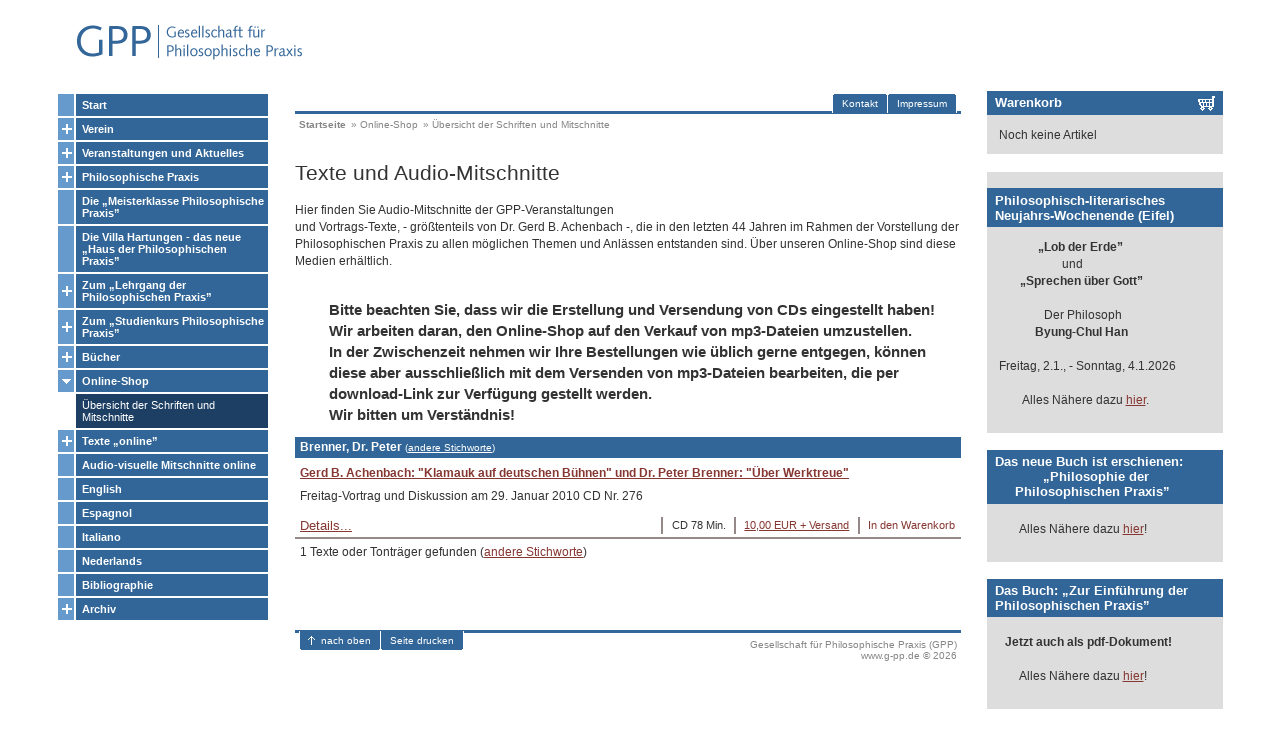

--- FILE ---
content_type: text/html
request_url: https://www.g-pp.de/de/texte_und_tontraeger.asp?list=14,535,0&d=Brenner_Dr._Peter
body_size: 22443
content:
<!DOCTYPE HTML PUBLIC "-//W3C//DTD HTML 4.01//EN"
  "http://www.w3.org/TR/html4/strict.dtd">

<HTML><HEAD>

<meta http-equiv="Content-Type" content="text/html;charset=iso-8859-1">
<meta http-equiv="Content-Script-Type" content="text/javascript">
<meta http-equiv="pragma" content="no-cache">

<meta name="revisit-after" content="30 days">
<meta name="author" content="www.IT-Atelier.de">
<meta name="copyright" content="www.achenbach-pp.de">
<meta name="publisher" content="www.achenbach-pp.de">
<meta name="description" content="Gesellschaft fuer Philosophische Praxis in Bergisch Gladbach">
<meta name="keywords" content="">

<title>Übersicht der Schriften und Mitschnitte [GPP - Gesellschaft für Philosophische Praxis]</title>


<base href="https://www.g-pp.de/">


<link rel=stylesheet type="text/css" href="css/styleAll.css">
<!--[if lte IE 6]><link rel=stylesheet type="text/css" href="css/styleIE.css"><![endif]-->
<!--[if lte IE 5.5999]><link rel=stylesheet type="text/css" href="css/styleIE_5er.css"><![endif]-->

<script type="text/javascript">
   var dUrl = document.URL;
   if(dUrl.search(/#p\d+$/)!=-1){
      document.write("<style type=\"text/css\">#h" + dUrl.substring(dUrl.search(/#p\d+$/)+1,dUrl.length) + "{background-color:#ffffef; border-top:2px solid #863732; border-bottom:2px solid #863732; margin-top:-1px;} #h" + dUrl.substring(dUrl.search(/#p\d+$/)+1,dUrl.length) + " input{background-color:#ffffef;}</" + "style>");}
   window.scrollBy(100, -100);
</script>
<link rel=stylesheet type="text/css" href="css/style_skinG.css?v=23k00">


<script src="audiojs/audio.min.js" type="text/javascript"></script>
<script src="js/functions.js" type="text/javascript"></script>
<script src="http://maps.google.com/maps?file=api&amp;v=2.84&amp;key=ABQIAAAADCjMoXE1mJ-7rn8inwjZ-BSV8WitRMKJGAWagWXdfQxxwHQNzRReCNytp3RrHLC0zV8M-LcfRHtuMQ" type="text/javascript"></script>
<script src="js/gmaps.js" type="text/javascript"></script>
<script src="js/dragzoom.js" type="text/javascript"></script>
</head>
<BODY onLoad="javascript:initAll();" onUnload="javascript:exitAll();">



<div id="specWrapper">

<div id="checkCSS" class="noCSS"><a name="top"></a><h1>Gesellschaft für Philosophische Praxis (GPP) [www.g-pp.de]<br>Philosophische Seminare und Informationen zur Philosophischen Praxis</h1><br><a href="de/texte_und_tontraeger.asp?list=14,535,0&amp;d=Brenner_Dr._Peter#fCont" title="Navigation &uuml;berspringen">Navigation &uuml;berspringen</a> || <a href="de/index.asp" title="Gesellschaft für Philosophische Praxis (GPP) - Startseite">Startseite der GPP</a><hr><br></div>

<div id="mainWrapper">
<div id="IEa"><div id="IEb"><div id="IEc"><div id="IEd">
   <div id="topImg"></div>

   <div id="naviContainer">
      <div id="mainLogo">
         <a href="https://www.g-pp.de/index.asp" title="Gesellschaft für Philosophische Praxis (GPP) - Startseite"><img alt="Gesellschaft für Philosophische Praxis (GPP)" src="pix/logo_gpp_228x37.gif"></a>
      </div><!-- id="mainLogo" -->

      <div class="noCSS"><br>Thematische Navigation:</div>
      <div id="mainNavi">
         <ul class="mnUlA"><li class="ptA"><span class=""><a class="naviA" href="https://www.g-pp.de/de/index.asp" title="Start">Start</a></span></li>
<li class="ptA"><span class="close"><a class="naviA" href="https://www.g-pp.de/de/gpp_mitgliedschaft.asp" title="Verein">Verein</a></span></li>
<li class="ptA"><span class="close"><a class="naviA" href="https://www.g-pp.de/de/termine.asp" title="Veranstaltungen und Aktuelles">Veranstaltungen und Aktuelles</a></span></li>
<li class="ptA"><span class="close"><a class="naviA" href="https://www.g-pp.de/de/philosophischepraxis_text_was_ist.asp" title="Philosophische Praxis">Philosophische Praxis</a></span></li>
<li class="ptA"><span class=""><a class="naviA" href="https://www.g-pp.de/de/meisterklasse.asp" title="Die &#8222;Meisterklasse Philosophische Praxis&#8221;">Die &#8222;Meisterklasse Philosophische Praxis&#8221;</a></span></li>
<li class="ptA"><span class=""><a class="naviA" href="https://www.g-pp.de/de/hartungen.asp" title="Die Villa Hartungen - das neue &#8222;Haus der Philosophischen Praxis&#8221;">Die Villa Hartungen - das neue &#8222;Haus der Philosophischen Praxis&#8221;</a></span></li>
<li class="ptA"><span class="close"><a class="naviA" href="https://www.g-pp.de/de/studienkurspp.asp" title="Zum &#8222;Lehrgang der Philosophischen Praxis&#8221;">Zum &#8222;Lehrgang der Philosophischen Praxis&#8221;</a></span></li>
<li class="ptA"><span class="close"><a class="naviA" href="https://www.g-pp.de/de/kurs_pp.asp" title="Zum &#8222;Studienkurs Philosophische Praxis&#8221;">Zum &#8222;Studienkurs Philosophische Praxis&#8221;</a></span></li>
<li class="ptA"><span class="close"><a class="naviA" href="https://www.g-pp.de/de/philosophie-pp.asp" title="B&#252;cher">B&#252;cher</a></span></li>
<li class="ptA"><span class="open"><a class="naviAon" href="https://www.g-pp.de/de/texte_und_tontraeger.asp" title="Online-Shop">Online-Shop</a></span></li>
<li class="subListLi"><ul class="mnUlB">
<li class="ptB"><a class="naviBon" href="https://www.g-pp.de/de/texte_und_tontraeger.asp" title="&#220;bersicht der Schriften und Mitschnitte">&#220;bersicht der Schriften und Mitschnitte</a></li>
</ul></li><!-- * -->
<li class="ptA"><span class="close"><a class="naviA" href="https://www.g-pp.de/de/philosophischepraxis_text_online.asp" title="Texte &#8222;online&#8221;">Texte &#8222;online&#8221;</a></span></li>
<li class="ptA"><span class=""><a class="naviA" href="https://www.g-pp.de/de/audio-visuelle_Mitschnitte_Gerd_Achenbach.asp" title="Audio-visuelle Mitschnitte online">Audio-visuelle Mitschnitte online</a></span></li>
<li class="ptA"><span class=""><a class="naviA" href="https://www.g-pp.de/de/Achenbach_Dr_Gerd_philosophical_practice_english.asp" title="English">English</a></span></li>
<li class="ptA"><span class=""><a class="naviA" href="https://www.g-pp.de/de/Gerd_Achenbach_Practica_Filosofica_espagnol.asp" title="Espagnol">Espagnol</a></span></li>
<li class="ptA"><span class=""><a class="naviA" href="https://www.g-pp.de/de/achenbach_consulenza_filosofica_italiano.asp" title="Italiano">Italiano</a></span></li>
<li class="ptA"><span class=""><a class="naviA" href="https://www.g-pp.de/de/Achenbach_filosofische_praktijk_nederlands.asp" title="Nederlands">Nederlands</a></span></li>
<li class="ptA"><span class=""><a class="naviA" href="https://www.g-pp.de/de/bibliographie_gerd_achenbach.asp" title="Bibliographie">Bibliographie</a></span></li>
<li class="ptA"><span class="close"><a class="naviA" href="https://www.g-pp.de/de/archiv_ab2005.asp" title="Archiv">Archiv</a></span></li>
</ul>
      </div><!-- id="mainNavi" -->
   </div><!-- id="naviContainer" -->

   <div id="containerWrapper"><div id="container">

      <div class="noCSS">Standard-Navigation:</div>
      <div id="stdNavi">
         <ul>
            
            <li class="r"><a href="de/impressum.asp">Impressum</a></li>
            <li><a href="de/kontakt.asp">Kontakt</a></li>
            
         </ul>
         <div class="botClr">&nbsp;</div>
      </div><!-- id="stdNavi" -->

      <div class="noCSS"><br><hr>Aktuelle Seiten-Auswahl:</div>
      <div id="usePath">
         <ul>
            <li class="first"><a href="https://www.g-pp.de/index.asp">Startseite</a></li>
            <li>&raquo; <a href="https://www.g-pp.de/de/texte_und_tontraeger.asp" title="Online-Shop">Online-Shop</a></li>
<li>&raquo; <a href="https://www.g-pp.de/de/texte_und_tontraeger.asp" title="&#220;bersicht der Schriften und Mitschnitte">&#220;bersicht der Schriften und Mitschnitte</a></li>

         </ul>
      </div><!-- id="usePath" -->

      <div class="noCSS"><a name="fCont"></a><br><hr><strong>Übersicht der Schriften und Mitschnitte [GPP - Gesellschaft für Philosophische Praxis]</strong> || <a href="de/texte_und_tontraeger.asp?list=14,535,0&amp;d=Brenner_Dr._Peter#top" title="Seite nach oben rollen">nach oben springen</a> || <a href="de/index.asp" title="Gesellschaft für Philosophische Praxis (GPP) - Startseite">Startseite der GPP</a><hr><br></div>

      <div id="mainCont"><div class="stdTxt">
         <!-- main -->
<!--Absatz ff-->
<p class="none"><h1>Texte und Audio-Mitschnitte 
</h1><br>
<p class="halb">Hier finden Sie Audio-Mitschnitte der GPP-Veranstaltungen<br>
und Vortrags-Texte&#044; - gr&#246;&#223;tenteils von Dr. Gerd B. Achenbach -&#044; die in den letzten 44 Jahren im Rahmen der Vorstellung der Philosophischen Praxis zu allen m&#246;glichen Themen und Anl&#228;ssen entstanden sind. &#220;ber unseren Online-Shop sind diese Medien erh&#228;ltlich.<br>
&nbsp;&nbsp;<br>

<p class="halb"></div><div class="txtIndent"><div><strong><big>Bitte beachten Sie&#044; dass wir die Erstellung und Versendung von CDs eingestellt haben! Wir arbeiten daran&#044; den Online-Shop auf den Verkauf von mp3-Dateien umzustellen. <br>
In der Zwischenzeit nehmen wir Ihre Bestellungen wie &#252;blich gerne entgegen&#044; k&#246;nnen diese aber ausschlie&#223;lich mit dem Versenden von mp3-Dateien bearbeiten&#044; die per download-Link zur Verf&#252;gung gestellt werden. <br>
Wir bitten um Verst&#228;ndnis!</strong></big></div></div><div class="stdTxt">
<div class="dbOutWrapper">



<form name="dbItemsForm" action="de/texte_und_tontraeger.asp?list=14,535,0&amp;d=Brenner_Dr._Peter" method="post">
<div class="dbOutList"><input type="hidden" name="chgOrderColl" value="1">

<div class="dbListHeader">Brenner, Dr. Peter <span>(<a href="de/texte_und_tontraeger.asp" title="&Uuml;bersicht der Stichworte">andere Stichworte</a>)</span></div>






<div class="noCSS"><hr></div>

<div class="dbListEntryWrapper" id="hp540">
   <div class="dbListEntry">
      <span><a class="title" href="_script/dbDetail.asp?list=14,535,540&amp;bUrl=de/texte_und_tontraeger.asp&amp;d=Gerd%5FB%2E%5FAchenbach%3A%5F%22Klamauk%5Fauf%5Fdeutschen%5FB%FChnen%22%5F%2E%2E%2E" name="p540" title="Details anzeigen: Gerd B. Achenbach: &quot;Klamauk auf deutschen B&#252;hnen&quot; und Dr. Peter Brenner: &quot;&#220;ber Werktreue&quot;">Gerd B. Achenbach: &quot;Klamauk auf deutschen B&#252;hnen&quot; und Dr. Peter Brenner: &quot;&#220;ber Werktreue&quot;</a></span>
      <p>Freitag-Vortrag und Diskussion am 29. Januar 2010
CD Nr. 276</p>
      <ul>
         
            <li><input class="sAdd" name="sAdd_540" onClick="javascript:clPos();" title="In den Warenkorb legen" type="submit" value="In den Warenkorb"></li>
            <li><a href="de/lieferbedingungen_und_datenschutzhinweise.asp" onClick="getInfoOverlayByID('overlayData_hinweise'); return false;">10,00 EUR + Versand</a></li>
         
         <li>CD 78 Min.</li>
         
         <li class="l"><a class="title" href="_script/dbDetail.asp?list=14,535,540&amp;bUrl=de/texte_und_tontraeger.asp&amp;d=Gerd%5FB%2E%5FAchenbach%3A%5F%22Klamauk%5Fauf%5Fdeutschen%5FB%FChnen%22%5F%2E%2E%2E" name="p540" title="Details anzeigen: Gerd B. Achenbach: &quot;Klamauk auf deutschen B&#252;hnen&quot; und Dr. Peter Brenner: &quot;&#220;ber Werktreue&quot;">Details...</a></li>
      </ul>
      <div class="botClr">&nbsp;</div>
   </div>
</div>



<div class="dbListFooter">1 Texte oder Tontr&auml;ger gefunden (<a href="de/texte_und_tontraeger.asp" title="&Uuml;bersicht der Stichworte">andere Stichworte</a>)</div>

</div><!-- class="dbOutList" -->
</form>

<div id="overlayData_hinweise" style="display:none;">
   <div class="stdTxt">
<!--Absatz ff-->
<p class="none"><h1><a name="vh"></a>Verkaufsbedingungen</h1><br>
<br>
</div><h2><span>Vertragsabschluss</span></h2><div class="stdTxt"><br>
<br>
Die Darstellung der Artikel ist unverbindlich und kann mit Irrtum behaftet sein. &#220;ber die Warenkorb-Funktion geben Sie eine verbindliche Bestellung ab. Der Kaufvertrag kommt jedoch erst durch eine schriftliche Annahme der Bestellung (Auftragsbest&#228;tigung) oder durch die Lieferung der Artikel zustande. Die bei der Bestellung automatisch per Email verschickte Eingangsbest&#228;tigung stellt in diesem Sinne noch keine Annahme der Bestellung dar.<br>
<br>
</div><h2><span>Preise&#044; Versand und Rechnungslegung</span></h2><div class="stdTxt"><br>
<br>
Der Verkauf der Audio-Mitschnitte erfolgt im Namen und auf Rechnung der Gesellschaft f&#252;r Philosophische Praxis e.V.&#044; Albert-Dimmers-Str. 49 in 51469 Bergisch Gladbach. Es wird dabei keine MwSt. ausgewiesen. <br>
<br>
Wenn nicht anders vermerkt erfolgt der Verkauf von Texten im Namen und auf Rechnung der Philosophischen Praxis Gerd B. Achenbach&#044; Albert-Dimmers-Str. 49 in 51469 Bergisch Gladbach. Die Preise sind dabei inkl. 7% MwSt angegebenen&#044; die Steuer wird auf der Rechnung separat ausgewiesen.<br>
<br>
Der Versand der Texte und Audio-Mitschnitte von Freitag-Vortr&#228;gen in der Philosophischen Praxis erfolgt jeweils per Post. Die anfallenden Versandkosten werden zus&#228;tzlich in Rechnung gestellt (ohne Aufschlag). Texte sowie bis zu 6 Audio-CDs werden per Warensendung f&#252;r 1&#044;50 Eur innerhalb Deutschlands verschickt. Bei der Lieferung von mehr als 6 Audio-CDs fallen 2&#044;20 Eur f&#252;r die Gro&#223;briefsendung der Deutschen Post an.<br>
<br>
Die Rechnung(en) werden der Bestellung beigelegt und sind innerhalb der angegebenen Fristen zu begleichen.<br>
<br>
</div><h2><span>Widerspruch / R&#252;cksendung</span></h2><div class="stdTxt"><br>
<br>
Die R&#252;ckgabe bestellter Medien ist jederzeit ohne Angabe von Gr&#252;nden m&#246;glich. Eventuell bereits bezahlte Rechnungen werden nach R&#252;cksprache mit den Mitarbeitern der GPP erstattet.<br>
<br>
<hr><br>
<br>
<h1><a name="dh"></a>Datenschutzhinweise</h1><br>
<br>
Die nachfolgenden Datenschutzhinweise gelten f&#252;r Ihre Kontaktaufnahme mit uns &#252;ber die angebotenen Kontaktformulare und Bestellungen &#252;ber die Warenkorb-Funktion.<br>
<br>
Die bei einer Kontaktaufnahme &#252;bermittelten Informationen verwenden wir ausschlie&#223;lich f&#252;r die Bearbeitung und Beantwortung Ihrer Anfragen.<br>
<br>
Die im Rahmen des Bestellvorganges gesammelten Informationen verwenden wir ausschlie&#223;lich zur Abwicklung der Bestellung sowie zur internen Abrechnung der Bezahlvorg&#228;nge.<br>
<br>
</div><h2><span>Welche Informationen sammeln wir und wie verwenden wir diese?</span></h2><div class="stdTxt"><br>
<br>
Bei einer Kontaktaufnahme ben&#246;tigen wir Ihren Vor- und Zunamen und Ihre Email-Adresse. <br>
<br>
Um Bestellungen bearbeiten zu k&#246;nnen&#044; ben&#246;tigen wir Ihre Anrede&#044; Ihren Vornamen&#044; Ihren Nachnamen&#044; ggf. Ihre Firma&#044; Ihre eMail-Adresse&#044; Ihre Rechnunganschrift sowie Ihre Telefon-Nummer. eMail-Adresse und Telefonnummer ben&#246;tigen wir zur Kontaktaufnahme mit Ihnen bei Nachfragen und Ausk&#252;nften im Zusammenhang mit Ihrer Bestellung.<br>
<br>
</div><h2><span>Werden diese Informationen in Zukunft anderweitig anwendet?</span></h2><div class="stdTxt"><br>
<br>
Wir stellen Ihre pers&#246;nlichen Daten Dritten nicht zur Verf&#252;gung. Zugriff auf die personenbezogenen Daten haben die Mitarbeiter der Philosophischen Praxis Gerd B. Achenbach&#044; sowie der Gesellschaft f&#252;r Philosophische Praxis e.V.&#044; Hermann-L&#246;ns-Stra&#223;e 56b in 51469 Bergisch Gladbach. Sie k&#246;nnen jederzeit Auskunft &#252;ber die durch uns gespeicherten Daten erhalten.<br>
</div>

   <p class="noPrint">[<a href="javascript:void(0);" onClick="javascript:closeOverlay();">Hinweis schlie&szlig;en</a>]&nbsp;&nbsp;[<a href="javascript:window.print();">Hinweis drucken</a>]</p>

   <p class="printOnly">Stand: 24.01.2026 14:17:50</p>
</div>


</div><!-- class="dbOutWrapper" -->


<!--Absatz ff-->


<!-- /main -->
         </div>
         <div class="botClr">&nbsp;</div>
      </div><!-- id="mainCont" -->

      <div class="noCSS"><br><hr></div>

      <div id="contFoot">
         <ul>
            <li class="r"><a href="http://www.g-pp.de/" title="Gesellschaft für Philosophische Praxis (GPP) - Philosophie, Philosophische Seminare, Material zur Philosophischen Praxis">Gesellschaft für Philosophische Praxis (GPP)<br>www.g-pp.de &copy; 2026</a></li>
            <li class="l"><a class="top" href="javascript:window.scrollTo(0,0);" title="Zum Seitenanfang springen">nach oben</a></li>
            <li class="lr"><a class="print" href="de/texte_und_tontraeger.asp?print=1" onClick="javascript:topInfo(this.href,'print',650,700); return false;" title="Aktuelle Seite in der Druckansicht">Seite drucken</a></li>
         </ul>
         <div class="botClr">&nbsp;</div>
      </div><!-- id="contFoot" -->

   </div><!-- id="container" --></div><!-- id="containerWrapper" -->

   <div class="noCSS"><br><hr><strong>Weitere Informationen (alle Seiten)</strong> || <a href="de/texte_und_tontraeger.asp?list=14,535,0&amp;d=Brenner_Dr._Peter#top" title="Seite nach oben rollen">nach oben springen</a> || <a href="de/index.asp" title="Gesellschaft für Philosophische Praxis (GPP) - Startseite">Startseite der GPP</a><hr><br></div>

   <div id="addContainer">
      <div id="basketDiv"><h2>Warenkorb</h2>
<div class="info">
Noch keine Artikel</div></div>

      <div>
<!--Absatz ff-->
<p class="norm"></div><h2><span>Philosophisch-literarisches Neujahrs-Wochenende (Eifel)</span></h2><div class="stdTxt"><br>
<p class="halb"><strong>&nbsp;&nbsp;&nbsp;&nbsp;&nbsp;&nbsp;&nbsp;&nbsp;&nbsp;&nbsp;&nbsp;&nbsp;&nbsp;&#8222;Lob der Erde&#8221;</strong><br>
&nbsp;&nbsp;&nbsp;&nbsp;&nbsp;&nbsp;&nbsp;&nbsp;&nbsp;&nbsp;&nbsp;&nbsp;&nbsp;&nbsp;&nbsp;&nbsp;&nbsp;&nbsp;&nbsp;&nbsp;&nbsp;und<br>
<strong>&nbsp;&nbsp;&nbsp;&nbsp;&nbsp;&nbsp;&nbsp;&#8222;Sprechen &#252;ber Gott&#8221;</strong>  <br>
<br>
&nbsp;&nbsp;&nbsp;&nbsp;&nbsp;&nbsp;&nbsp;&nbsp;&nbsp;&nbsp;&nbsp;&nbsp;&nbsp;&nbsp;&nbsp;Der Philosoph<br>
<strong>&nbsp;&nbsp;&nbsp;&nbsp;&nbsp;&nbsp;&nbsp;&nbsp;&nbsp;&nbsp;&nbsp;&nbsp;Byung-Chul Han</strong><br>
<br>
Freitag&#044; 2.1.&#044; - Sonntag&#044; 4.1.2026<br>
<br>
&nbsp;&nbsp;&nbsp;&nbsp;&nbsp;&nbsp;&nbsp;&nbsp;Alles N&#228;here dazu <a class="" href="https://www.g-pp.de/de/neujahr_2026.asp?bURL=de/texte_und_tontraeger.asp" title="springe zu: de/neujahr_2026.asp">hier</a>.
<p class="halb"></div><h2><span>Das neue Buch ist erschienen: &nbsp;&nbsp;&nbsp;&nbsp;&nbsp;&nbsp;&nbsp;&nbsp;&nbsp;&nbsp;&nbsp;&nbsp;&#8222;Philosophie der &nbsp;&nbsp;&nbsp;&nbsp;&nbsp;Philosophischen Praxis&#8221;</span></h2><div class="stdTxt"><br>
<br>
</strong>&nbsp;&nbsp;&nbsp;&nbsp;&nbsp;&nbsp;&nbsp;Alles N&#228;here dazu <a class="" href="https://www.g-pp.de/de/philosophie-pp.asp" title="springe zu: de/philosophie-pp.asp">hier</a>!
<p class="halb"></div><h2><span>Das Buch: &#8222;Zur Einf&#252;hrung der Philosophischen Praxis&#8221;</span></h2><div class="stdTxt"><br>
<br>
&nbsp;&nbsp;<strong>Jetzt auch als pdf-Dokument!</strong> <br>
<br>
&nbsp;&nbsp;&nbsp;&nbsp;&nbsp;&nbsp;&nbsp;Alles N&#228;here dazu <a class="" href="https://www.g-pp.de/de/buecher_zureinfuehrungderphilosophischenpraxis.asp" title="springe zu: de/buecher_zureinfuehrungderphilosophischenpraxis.asp">hier</a>!
<p class="halb"></div><h2><span>Meine Dissertation &#252;ber Hegel</span></h2><div class="stdTxt"><br>
<br>
1981 in Gie&#223;en bei Odo Marquard zum Thema &#8222;&#8250;Selbstverwirklichung&#8249; oder &#8250;Die Lust und die Notwendigkeit&#8249;. Amplifikation eines Hegelschen Kapitels aus der &#8250;Ph&#228;nomenologie des Geistes&#8249;&#8221; abgelegt&#044; ist ab jetzt <a class="" onClick="window.open(this.href); return false;" href="https://www.g-pp.de/papers/achenbach_gerd_(boettcher_gerd)_dissertation_selbstverwirklichung_-_oder_die_lust_und_die_notwendigkeit.pdf" title="PDF-Dokument">hier im pdf-Format</a>&nbsp;<img class="stdImg" src="https://www.g-pp.de/pix/std_pdf.gif" width="11" height="11" alt="" title="PDF-Dokument"> nachzulesen.
<p class="halb"></div><h2><span>Audio-CDs sortiert</span></h2><div class="stdTxt"><br>
&nbsp;&nbsp;<br>
<small>Die Texte und Tontr&#228;ger der Philosophischen Praxis ab sofort nach Themen und Namen sortiert! <a class="" href="https://www.g-pp.de/de/texte_und_tontraeger.asp" title="springe zu: de/texte_und_tontraeger.asp">St&#246;bern Sie im Katalog</a></small>.<br>

<p class="halb"></div><h2><span>Unsere Anschrift</span></h2><div class="stdTxt"><br>
&nbsp;&nbsp;<br>
<small>&#8222;Haus der philosophischen Praxis&#8221;<br>
Villa Hartungen 64<br>
I-39016 St. Nikolaus/Ulten<br>
0049 170 3019945 und <br>
0039 377 3014402<br>
post@gerd-achenbach.de und kontakt@laura-achenbach.eu</small>.<br>
<br>
</div>
      <div class="botClr">&nbsp;</div>
   </div><!-- id="addContainer" -->

</div></div></div></div><!-- ID IEa, IEb, IEc, IEd -->
</div><!-- id="mainWrapper" -->

<div class="noCSS"><br><hr><strong>Seitenende</strong> || <a href="de/texte_und_tontraeger.asp?list=14,535,0&amp;d=Brenner_Dr._Peter#top" title="Seite nach oben rollen">nach oben springen</a> || <a href="de/index.asp" title="Gesellschaft für Philosophische Praxis (GPP) - Startseite">Startseite der GPP</a><hr><br></div>

<div id="pageOverlay" style="display:none;">
<div class="IEa"><div class="IEb"><div class="IEc"><div class="IEd">
   <div id="pageOverlayBodyWrapper" class="bodyWrapper">
      <div id="pageOverlayClose"><a href="javascript:void(0);" onClick="javascript:closeOverlay();">Fenster schließen</a></div>
      <div id="pageOverlayBody" onMouseOver="javascript:showTT(this,'');" onMouseOut="javascript:hideTT();"></div>
   </div>
</div></div></div></div><!-- class IEa, IEb, IEc, IEd -->
</div><!-- id="pageOverlay" -->

</div><!-- id="specWrapper" -->
<div id="emHeightHlp">&nbsp;</div>

<div id="gMapOverlay"></div>
<div id="tooltipDiv"></div>


<script type="text/javascript">

  var _gaq = _gaq || [];
  _gaq.push(['_setAccount', 'UA-240737-4']);
  _gaq.push(['_gat._anonymizeIp']);
  _gaq.push(['_trackPageview']);

  (function() {
    var ga = document.createElement('script'); ga.type = 'text/javascript'; ga.async = true;
    ga.src = ('https:' == document.location.protocol ? 'https://ssl' : 'http://www') + '.google-analytics.com/ga.js';
    var s = document.getElementsByTagName('script')[0]; s.parentNode.insertBefore(ga, s);
  })();

</script>


</body></html>


--- FILE ---
content_type: text/css
request_url: https://www.g-pp.de/css/styleAll.css
body_size: 39482
content:
/* **************************************************************
   achenbach-pp.de & g-pp.de | 2009ff.
***************************************************************** */

* {
									font-size: 100%;  				/* 16px */
									font-family: Verdana, Arial, sans-serif;
									margin:0; 
									padding:0;
									}

body{
									/* background: skin */
									color:#333;
									font-size: 62.5%;   				/* 10px */
									padding-bottom:4em;
									}

/* ********************************** Layout ********************************** */

#naviContainer{
									/* top: skin */
									position:absolute; left:1em;
									width:21em;
									z-index:3;
									}

#mainWrapper{
									/* border: skin */
									padding-left:23.5em;
									margin:0 auto;
									max-width:95em;
									min-width:74em;
									position:relative;
									z-index:1;
									}

#containerWrapper{
									/* margin: skin */
									padding:2px;
									}

#container{
									padding:10px 1em;
									position:relative;
									z-index:2;
									}

#containerWideWrapper{
									/* margin: skin */
									padding:2px;
									}

#containerWide{
									padding:10px 1em;
									position:relative;
									z-index:2;
									}

#addContainer{
									/* background, top: skin */
									position:absolute; right:1em;
									width:23.6em;
									z-index:3;
									}

#topImg{
									/* skin */
									}

/* ------------------------------- Navigation --------------------------------- */

#mainLogo img{
									/* skin */
									}

#mainNavi{
									/* margin: skin */
									}

#mainNavi li{
									list-style:none outside;
									}

#mainNavi ul.mnUlC{
									/* background: skin */
									padding:3px 0;
									}

#mainNavi li.subListLi{
									/* IE special */
									}

#mainNavi li.ptA,
#mainNavi li.ptB{
									border-top:1px solid #fff;
									border-bottom:1px solid #fff;
									}

#mainNavi li.ptA{
									/* background: skin */
									}

#mainNavi li.ptB{
									/* background: skin */
									}

#mainNavi li.ptC{
									padding:1px
									}

#mainNavi li.setUlB{
									/* IE special */
									
									}

#mainNavi li.setUlC{
									border-top:1px solid #fff;
									border-bottom:1px solid #fff;
									}

/* Links */

#mainNavi li a{
									color:#fff;
									display:block;
									font-size:1.1em;
									text-decoration:none;
									}

#mainNavi li a:hover{
									text-decoration:underline;
									}

#mainNavi li.ptA a{
									font-weight:600;
									padding:5px 3px 5px 24px;
									}

#mainNavi li.ptA a.naviAon{
									/* font-style:italic; */
									text-decoration:none;
									}

#mainNavi li.ptB a{
									margin-left:18px;
									padding:5px 3px 5px 6px;
									}

#mainNavi li.ptB a:hover{
									/* background-color:#454D45;
									text-decoration:none; */
									}

#mainNavi li.ptB a.naviBon{
									/* background: skin */
									}

#mainNavi li.ptC a{
									background:url(../pix/navi_arr_off.gif) no-repeat 6px .5454em;
									color:#515A51;
									margin-left:18px;
									padding:2px 3px 2px 13px;
									}

#mainNavi li.ptC a:hover,
#mainNavi li.ptC a.naviCon{
									/* background + color: skin */
									}

#mainNavi li.ptC a.naviCon:hover{
									text-decoration:none;
									}


/* Symbolik */

#mainNavi li span.open a{
									background:url(../pix/navi_open.gif) no-repeat 4px center;
									}

#mainNavi li span.close a{
									background:url(../pix/navi_close.gif) no-repeat 4px center;
									}

/* ------------------------------ Hauptbereich -------------------------------- */

/* Kopf */

#stdNavi{
									/* background: skin */
									padding:3px 4px 0px 4px;
									}

#stdNavi ul{
									list-style:none outside;
									}

#stdNavi li{
									/* background: skin */
									border-left:1px solid #fff;
									float:right;
									padding:0 1px;
									position:relative;
									}

#stdNavi li.special{
									border-right:1px solid #fff;
									float:left;
									}

#stdNavi li.r{
									border-right:1px solid #fff;
									}

#stdNavi a{
									/* background: skin */
									color:#fff;
									display:block;
									padding:4px .8em 4px .8em;
									text-decoration:none;
									}

#stdNavi li.special a{
									/* background: skin */
									}

#stdNavi a:hover{
									text-decoration:underline;
									}

/* Pfad */

#usePath{
									padding:.5em 4px;
									}

#usePath ul{
									list-style:none outside;
									}

#usePath li{
									color:#878686;
									float:left;
									padding-left:.5em;
									}

#usePath li.first{
									padding-left:0;
									}

#usePath li a{
									color:#878686;
									text-decoration:none;
									}

#usePath li.first a{
									font-weight:600;
									}

#usePath li a:hover{
									text-decoration:underline;
									}


/* Content */

#mainCont{
									clear:both;
									font-size:1.2em;					/* 12 px */
									line-height:1.4167em;			/* 17 @12 */
									margin-top:3em;
									position:relative;
									}

/* Fuss */

#contFoot{
									/* background: skin */
									margin-top:5em;
									padding:1px 4px 0 4px;
									}

#contFoot ul{
									list-style:none outside;
									}

#contFoot li{
									position:relative;
									}

#contFoot li.r{
									float:right;
									padding-top:8px;
									text-align:right;
									}

#contFoot li.r a{
									color:#878686;
									text-decoration:none;
									}

#contFoot li.l,
#contFoot li.lr{
									/* background: skin */
									border-left:1px solid #fff;
									float:left;
									padding:0 1px;
									}

#contFoot li.lr{
									border-right:1px solid #fff;
									}

#contFoot li.l a,
#contFoot li.lr a{
									/* background-color: skin */
									color:#fff;
									display:block;
									padding:4px .8em 4px .8em;
									text-decoration:none;
									}

#contFoot li.l a.top{
									/* background: skin */
									padding-left:20px;
									}

#contFoot li a:hover{
									text-decoration:underline;
									}

/* --------------------------------- AddCont ---------------------------------- */

#addContainer .stdTxt{
									border-bottom:1.5em solid #fff;
									font-size:1.2em;
									line-height:1.4167em;
									margin-bottom:-1px;
									padding:0 1em 1em 1em;
									}

/* Warenkorb */

#basketDiv{
									border-bottom:1.8em solid #fff;
									}

#basketDiv .info{
									font-size:1.2em;
									padding:0 1em 1em 1em;
									}

#basketDiv .info ul{
									list-style:none outside;
									margin:1em 0 0 0;
									padding:0;
									}

#basketDiv .info li{
									}

#basketDiv .info li a{
									border-top:2px dotted #948988;
									display:block;
									font-weight:600;
									padding:.5em .5em 0 .15em;
									}

/* --------------------------------- Absatz ----------------------------------- */

p.none{							}
p.mini{							margin-top:.25em;}				/* 3px */
p.halb{							margin-top:1em;}					/* 12px */
p.norm{							margin-top:1.6667em;}			/* 20px */

p.clrB{							
									clear:both;
									padding-top:1.5em;
									}

p.bigA{							margin-top:2.5em;}				/* 30px */
p.bigB{							margin-top:3.3333em;}			/* 40px */
p.bigC{							margin-top:5em;}					/* 60px */
p.bigD{							margin-top:6.6667em;}			/* 80px */


/* ------------------------------ Linkformate --------------------------------- */

a{
									color:#863732;
									text-decoration:underline;
									}

a:visited{
									}

a:hover{
									color:#863732;
									text-decoration:none;
									}

a:active{
									color:#333;
									text-decoration:none;
									}

h1 a{
									color:#333;
									text-decoration:underline;
									}

h1 a:hover{
									color:#863732;
									text-decoration:none;
									}

h2 a{
									color:#fff;
									text-decoration:underline;
									}

h2 a:hover{
									color:#fff;
									text-decoration:none;
									}

#addContainer h2 a{
									color:#fff;
									text-decoration:underline;
									}

#addContainer h2 a:hover{
									color:#fff;
									text-decoration:none;
									}

/* ----------------------------- Schriftformate ------------------------------- */

h1{
									font-size:1.75em;					/* 21 @12 */
									font-weight:200;
									line-height:1.1905em;			/* 25 @21 */
									margin-bottom:-.5714em;			/* 12 @21 */
									}

h2{
									/* background: skin */
									color:#fff;
									font-size:1.3em;
									margin-bottom:-1.3077em;
									padding:.3333em .6667em;
									}

#basketDiv h2{
									/* background: skin */
									margin-bottom:1em;
									}

#container h2{
									background:#fff;
									font-size:1.0833em;
									padding:0;
									}

#container h2 span{
									/* background: skin */
									padding:.2308em 1em;
									}

h3{
									/* border, color: skin */
									display:inline;
									font-size:1.25em;					/* 15 @12 */
									font-weight:600;
									margin:1em 0 -1.2em 0;
									padding-left:.4em;
									}


em{
									/* border: skin */
									display:block;
									font-style:normal;
									margin-bottom:-1em;
									padding:1em;
									}
									
b, strong{
									font-weight:600;
									}

i{
									font-style:italic;
									}

tt{
									font-family:monospace; 
									font-size:1.5em;					/* 18 @12 */
									line-height:1em;
									}

u{
									text-decoration:underline;
									}

s{
									text-decoration:line-through;
									}

big{
									font-size:1.25em;					/* 15 @12 */
									line-height:1.4em;				/* 21 @15 */
									}

small{
									font-size:0.9167em;				/* 11 @12 */
									}

q{
									border-left:1px dotted #333;
									display:block;
									margin:0 0 -1em 1.5em;
									padding:.5em 0 .5em 1em;
									}

hr{
									border:0;
									border-top:2px dotted #948988;
									clear:both;
									margin-bottom:-1.5em;
									}

.appointment{
									background:url(../pix/appointment_28x29.gif) no-repeat left center;
									display:inline;
									padding:8px 0 8px 34px;
									}

.appointment h4{
									display:inline;
									font-size:1.5em;					/* 18 @12 */
									font-weight:200;
									}

.txtIndent{
									padding-left:34px;
									}

.txtEm{
									/* background: skin */
									padding:1em;
									}

/* --------------------------------- Bilder ----------------------------------- */

/* Grossbildansicht */

#bigImgBody{
									/* background: skin */
									color:#000;
									height:100%;
									min-width:0;
									text-align:center;
									}

#bigImgBody p,
#bigImgBody table{
									display:none;
									}

.bigImgArea{
									margin-top:8px; 
									}
									
.bigImg{
									border:5px solid #fff;
									}

.bigImgLabelArea{	
									/* background: skin */
									color:#000;
									margin:5px 6px; 
									padding:5px;
									}

.bigImgLabelTxt{
									color:#000;
									}

/* normale Bilder */

.imgArea{
									position:relative;
									line-height:1em;
									z-index:9;
									}

.imgArea a{
									line-height:1em;
									}

.imgArea img{
									margin-bottom:-1px;
									}

.imgLinkArea{
									padding:3px;
									position:absolute; top:0; right:0;
									}

.imgLinkAreaTxt{
									/* background: skin */
									line-height:1em;
									margin:-3px 0 0 0;
									/* margin: IE special */
									padding:1px 3px;
									}

.imgLinkAreaTxt a{
									font-size:0.8181em;					/* 9 */
									}

.imgLabelArea,
.imgLabelAreaFS{
									/* background: skin */
									display:block;
									font-size:0.8181em;					/* 9 */
									line-height:1em;
									margin:0;
									padding:4px 2px;
									}

.imgLabelAreaFS{
									margin:-3px 0 0 0;
									/* margin: IE special */
									}

/* Galerie */

.galleryArea{
									/* background: skin */
									margin-bottom:1.5em;
									padding:1em 1em 0 1em;
									}

.imgArea .thumbImg{
									border:3px solid #fff;
									}

/* ------------------------------------- sonst -------------------------------- */

.botClr{
									clear:both;
									font-size:1px;
									height:1px;
									line-height:1px;
									}

.noCSS{
									display:none;
									}

img{
									border:0;
									}

.arrImg{
									margin-right:6px;
									vertical-align:text-top;
									}

.arrList{
									text-indent:-22px;
									}

.arrList,
.arrListTr{
									padding-left:22px;
									}


/* Listen */

#mainCont ul,
#mainCont ol{
									list-style-position:outside;
									margin-left:2em;
									}

#addContainer ul,
#addContainer ol{
									list-style-position:outside;
									margin-left:1.6154em;
									}

/* Link nach oben */

.scrollUp{
									background:url(../pix/std_goTop.gif) no-repeat 4px center;
									font-size:.9166em;				/* 11 */
									line-height:1.6364em;			/* 18 @11 */
									padding-left:18px;
									text-decoration:none;
									}

/* -------------------------------- Druckansicht ------------------------------ */

#printBody{
									background:#fff url();
									}

#printLogo{
									/* background: skin */
									margin-top:1em;
									padding-bottom:1em;
									}

#printLogo img{
									/* skin */
									}

/* Print-Navi */

#printNavi{
									margin-right:1em;
									}

#printNavi ul{
									list-style:none outside;
									}

#printNavi li{
									/* background: skin */
									border-left:1px solid #fff;
									float:right;
									padding:0 1px;
									position:relative;
									}

#printNavi a{
									/* background: skin */
									color:#fff;
									display:block;
									padding:4px .8em 4px .8em;
									text-decoration:none;
									}

@media print {
	
	#printNavi{
									display:none;
									}
}


/* Link-Referenz */

.printRef{
									margin-top:1em;
									}

.printRefHead{
									font-weight:600;
									}

/* ---------------------------- Kontaktformulare ------------------------------ */

#stdContactDiv,
.stdFormArea{
									/* background, border: skin */
									font-size:.9167em;
									margin-top:1em;
									padding:0 .7272em 2em 1.2em;
									}

#stdContactDiv p,
.stdFormArea p{
									margin-top:1em;
									}

#stdContactDiv .contactFieldText{
									font-weight:200;
									margin:.5em 0 0 0;
									}

.stdFormArea .f{
									float:left;
									position:relative;
									}

.stdFormArea .nf{
									clear:both;
									float:left;
									margin-top:1em;
									position:relative;
									}

#stdContactDiv .contactFormSubject{
									background-color:#efefef;
									border:1px dotted #333;
									color:#863732;
									font-size:1.1818em;
									padding:2px;
									width:96%;
									}

.stdFormArea input,
.stdFormArea textarea,
.stdFormArea select{
									background-color:#fff;
									border:1px dotted #333;
									font-size:1.1818em;
									line-height:1.3846em;
									margin-top:2px;
									padding:2px;
									}

#stdContactDiv input{
									width:96%;
									}

#stdContactDiv textarea,
.stdFormArea .nf input,
.stdFormArea textarea,
.stdFormArea select{
									width:96%;
									}

.stdFormFoot{
									/* background, border: skin */
									padding:1em .4615em .6667em 1.7em;
									margin:0 0 2em 0;
									position:relative;
									}

.stdFormFoot input{
									width:auto;
									}

#stdContactFoot input{
									background-color:#F7F3E6;
									border:1px solid #948988;
									border-right:1px solid #333;
									border-bottom:1px solid #333;
									margin-right:1em;
									padding:.2em;
									width:9em;										/* 99 */
									}

#stdContactAdmin{
									/* background, border: skin */
									margin-top:0em;
									padding:1em .7272em 2em 1.5em;			/* 8 */
									}

#stdContactAdmin input{
									background-color:#fff;
									border:1px solid #333;;
									margin-top:1em;
									padding:3px;
									width:15em;
									}

#stdContactAdmin .contactTextfield{
									border:1px dotted #863732;;
									color:#863732;
									font-weight:600;
									margin-top:2px;
									padding:5px 3px;
									width:96%;
									}

/* Check-Bereiche */

.stdFormArea .stdDiv{
									padding:0 1em;
									}

.stdFormArea .chkWrapper{
									/* background, border: skin */
									clear:both;
									margin-top:1em;
									padding:1em 0;
									position:relative;
									}

.stdFormArea .chkWrapper .stdDiv{
									padding-left:24px;
									margin:0 1em;
									text-indent:-24px;
									}

.stdFormArea .chkWrapper input{
									background-color:transparent;
									border:0;
									margin:0 .4545em 0 3px;			/* 5px */
									width:auto;
									}

/* ----------------------------- Datenbank-Ausgabe ---------------------------- */


.dbKeywordTree{
									margin:2em 0 1em 0;
									}


#mainCont .dbKeywordTree ul{
									list-style:none outside;
									margin-left:.5em;
									}

#mainCont .dbKeywordTree ul.sub{
									margin-left:15px;
									}

#mainCont .dbKeywordTree ul.sub li{
									background:url(../pix/treeListPt.gif) no-repeat right center;
									float:left;
									padding-right:19px;
									}


#mainCont .dbKeywordTree ul.sub li.lastPt{
									background:url();
									padding:0;
									}

#mainCont .dbKeywordTree ul.sub li.clrFl{
									background:url();
									clear:both;
									height:1em;
									padding:0;
									}

.dbKeywordTree li.thClose{
									background:url(../pix/treeClose.gif) no-repeat left center;
									clear:both;
									padding:.1538em 0 .1538em 15px;
									}

.dbKeywordTree li.thOpen{
									background:url(../pix/treeOpen.gif) no-repeat left center;
									border-bottom:1px solid #883a3a;
									padding:.1538em 0 .1538em 15px;
									}

.dbKeywordTree li.thOpen a{
									color:#333;
									font-size:.9231em;				/* 12px */
									font-weight:600;
									}

.dbKeywordTree li.tbClose{
									display:none;
									}

.dbKeywordTree li.tbOpen{
									display:block;
									padding:.5em 0;
									}

/* News */

.dbNewsList{
									/* border: skin */
									margin-top:1.5em;
									}

.dbNewsList .filter{
									/* background-color, border: skin */
									padding:.3077em 0 0 0;
									}

.dbNewsList .filter .selectWrapper{
									/* background-color: skin */
									padding:1px 2px;
									float:right;
									width:30em;
									}

.dbNewsList .filter select{
									/* background-color: skin */
									border:0;
									color:#833;
									text-align:right;
									width:100%;
									}

.dbNewsList .filter option{
									color:#833;
									padding:1px;
									text-align:right;
									}

/* Listen-Ansicht */

.dbOutWrapper{
									padding-bottom:1em;
									position:relative;
									}

.dbListHeader{
									/* background, color: skin */
									font-weight:600;
									margin:1em 0 0 0;
									padding:.1538em .4615em;
									}

.dbListHeader a{
									color:#fff;
									text-decoration:underline;
									}

.dbListHeader a:hover{
									text-decoration:none;
									}

.dbListHeader span{
									font-size:.8462em;	/* 11 @13 */
									font-weight:200;
									}

.dbListSimpleHeader{
									/* background, border: skin */
									margin-top:1em;
									padding:1px .4615em;
									}

.dbListFooter{
									/* border: skin */
									padding:.4615em;
									}

.dbListSimpleFooter{
									/* border: skin */
									margin-top:-2px;
									}

.dbListEntryWrapper{
									/* border: skin */
									padding:.6154em .4615em .1538em .4615em;
									}

.newsEntry .dbListEntryWrapper{
									padding:.6154em;
									}

.dbDetail .dbListEntryWrapper{
									/* border: skin */
									margin-top:2.5em;
									padding:.4615em .4615em .1538em .4615em;
									}

.dbListEntryWrapper span a{
									font-weight:600;
									}

.dbListEntryWrapper p{
									margin-top:.5em;
									}

#mainCont .dbListEntryWrapper ul{
									list-style:none outside;
									margin:1em 0 0 0;
									}

#mainCont .dbDetail .dbListEntryWrapper ul{
									margin:0;
									}

.dbListEntryWrapper li{
									/* border: skin */
									float:right;
									font-size:.9231em;
									margin-left:.75em;
									padding-left:.75em;
									}

.dbListEntryWrapper li.l,
.dbListEntryWrapper li.lDetail{
									border:0;
									float:left;
									font-size:1.0833em;
									margin:0;
									padding:0;
									}

.dbListEntryWrapper li.sp,
.dbListEntryWrapper li.edit{
									border:0;
									}

.dbListEntryWrapper input.sAdd,
.dbListEntryWrapper input.sDel{
									/* background, border: skin */
									background-color:#fff;
									border:0;
									border-bottom:1px solid #fff;
									color:#863732;
									font-weight:200;
									}

.dbListEntryWrapper input.sAdd:hover,
.dbListEntryWrapper input.sDel:hover{
									border-bottom:1px solid #863732;
									}

.dbListEntryWrapper li.lDetail input.sAdd,
.dbListEntryWrapper li.lDetail input.sAdd:hover{
									font-weight:600;
									}

.dbListEntryWrapper .cartLnk{
									background:url(../pix/okBg.gif) no-repeat left center;
									display:block;
									padding-left:16px;
									}

.dbListEntryWrapper li.lDetail .cartLnk{
									padding-left:18px;
									}

.dbListEntryWrapper .delLnk{
									background:url(../pix/delBg.gif) no-repeat left center;
									display:block;
									padding-left:14px;
									}

.dbListEntryWrapper .empty{
									padding:1em 0;
									}

.dbListEntryWrapper .empty span{
									font-weight:200;
									}

.dbListEntryWrapper .dateDiv{
									padding:.5em 0;
									position:relative;
									}

.dbListEntry{
									}

.dbListEntryImg{
									float:left;
									}

.dbListEntryImg img{
									border:0;
									margin:0 1em 1em 0;
									width:7em;
									}

/* Detailausgabe */

.dbDetailTitle{
									/* border: skin */
									margin-top:1.5em;
									padding-top:.1538em;
									}

.dbDetailTitle a{
									font-size:.8462em;	/* 11 @13 */
									}

.dbDetailHead{
									}

.dbDetailImgArea{
									float:right;
									}

.dbDetailImgArea img{
									padding:0 0 2em 1em;
									}

.dbDetailTopArea{
									padding:0 0 1em 0;
									}

.dbDetailTopArea .em,
.dbDetailTopArea .dateDiv{
									font-weight:600;
									margin-top:1.5em;
									}

.dbDetailTopArea .p,
.dbDetailTopArea .lnk{
									margin-top:1.5em;
									}

.dbDetailBody{
									}

.dbDetailBody .lnk{
									margin-top:1.5em;
									}

.dbDetailBody span{
									font-weight:600;
									}

.dbDetailBody .p{
									margin-top:1.5em;
									}


/* Wolke */

.selCloud{
									clear:both;
									font-size:.8462em;					/* 11 @13 */
									margin:3em 0 0 0;
									padding:.25em;
									position:relative;
									}

.selCloud span{
									/* color: skin */
									font-size:.9091em;					/* 10 @11 */
									text-transform:uppercase;
									}

.selCloud ul,
#mainCont .selCloud ul{
									list-style:none outside;
									margin:0;
									padding:0;
									}

.selCloud li{
									float:left;
									font-size:1em;							/* 11 */
									line-height:35px;
									padding-right:18px;
									white-space:nowrap;
									}

.selCloud li.a{
									font-size:1.1818em;					/* 13 */
									}

.selCloud li.b{
									font-size:1.3636em;					/* 15 */
									}

.selCloud li.c{
									font-size:1.5455em;					/* 17 */
									}

.selCloud li.d{
									font-size:1.7273em;					/* 19 */
									}

.selCloud a{
									/* color: skin */
									font-weight:200;
									text-decoration:none;
									}

.selCloud li.a a,
.selCloud li.c a{
									/* font-weight:600; */
									}


.selCloud a:hover{
									text-decoration:underline;
									}

/* Meldungen */

.FormMsgDiv{
									display:none;
									position:relative;
									}

.mainMessageDiv{
									margin-right:2em;
									padding-bottom:2em;
									}

.badFormMsgDiv{
									background-color:#F4EDEC;
									border:2px solid #c00;
									color:#c00;
									font-size:1.0909em;							/* 12 */
									font-weight:600;
									line-height:1.25em;							/* 15 @12 */
									padding:1em;
									margin:1em 0;
									position:relative;
									}

.goodFormMsgDiv{
									background-color:#EDFEE4;
									border:2px solid #390;
									color:#390;
									font-size:1.0909em;							/* 12 */
									font-weight:600;
									line-height:1.25em;							/* 15 @12 */
									padding:1em;
									margin:1em 0;
									position:relative;
									}

.badFormMsgDiv p,
.goodFormMsgDiv p{
									margin-top:1em;
									}

/* ------------------------------- Google-Maps -------------------------------- */ 

#gMapOverlay{
                           background-image:url(../pix/tr.gif);
									display:none;
									position:absolute; top:0; left:0;
									width:99%;
                           z-index:999;
                           }

.gMapHead{
									clear:both;
									position:relative;
									}

.gMapHead ul{
									border-bottom:1px solid #fff;
									list-style:none outside;
									}

.gMapHead li{
									background-color:#e5e3df;
									border-left:2px solid #fff;
									height:1.7em;
									float:right;
									padding:0 10px;
									}

.gMapHead a{
									color:#878686;
									font-size:.8333em;				/* 10 @ 12 */
									text-decoration:none;
									}

.gMapHead a:hover{
									text-decoration:underline;
									}

.gMapHead .info{
									color:#f60;
									font-size:.8333em;				/* 10 @ 12 */
									font-weight:600;
									}

.gMapWrapper{
									clear:both;
									position:relative;
									}

.gMapWide{
									border:1px solid #878686;
									height:300px; 
									position:relative;
									width:100%;
									}

.gMapWideExt{
									border:1px solid #878686;
									height:400px;
									position:relative;
									width:100%;
									}

.gMapBig{
									height:100%;
									}

.gMapToolbarWide{
									background-color:#e5e3df;
									border:1px solid #878686;
									font-size:.9167em;				/* 11 @12 */
									margin-top:6px;
									padding:3px 0;
									width:100%;
									}

.gMapToolbarWide form{
									padding:0 6px;
									}

.gMapToolbarWide input{
									border:1px solid #878686;
									padding:2px;
									width:14em;
									}

.gMapToolbarWide .l{
									float:left;
									}

.gMapToolbarWide .r{
									text-align:right;
									}

.gMapDirResult{
									width:100%;
									}

.gMapWide .mapMarker{
									
									}

/*  Einzeladr. */


.addrMapWrapper{
									clear:both;
									float:left;
									padding:0 1em 1em 0;
									position:relative;
									width:200px;
									}

.addrMap{
									border:1px solid #878686;
									height:200px; 
									overflow:hidden;
									position:relative;
									width:200px;
									}

.addrMapWrapper .imgLabelArea{
									width:198px;
									}

/* Edit-Map */

.gMapEdit{
									height:470px;
									overflow:hidden;
									width:99%;
									}

/* --------------------------------- Warenkorb ------------------------------- */

.cartControlDiv{
									/* background, border: skin */
									/* padding:1em .4615em .6667em .4615em; */
									padding:1em .4615em .6667em 1.5em;
									margin-bottom:2em;
									position:relative;
									}

.imgCartForm .cartControlDiv{
									padding:1em .4615em .6667em .4615em;
									}

.cartControlDiv .r{
									float:right;
									font-size:.9231em;
									padding-top:.2em;
									}

.cartControlDiv .l{
									}

.cartControlDiv input,
.cartControlDiv a.txtLnk{
									background:#F7F3E6 url(../pix/shopNextStep.gif) no-repeat right center;
									border:1px solid #948988;
									border-right:1px solid #333;
									border-bottom:1px solid #333;
									color:#823636;
									font-weight:600;
									padding:.2727em 20px .2727em 5px;
									}

.cartControlDiv a.txtLnk{
									display:block;
									text-align:center;
									text-decoration:none;
									width:14em;
									}

.imgCartForm .cartControlDiv input{
									width:18em;
									}

.imgOrderForm .cartControlDiv input{
									width:18em;
									}

.orderConfirmForm .cartControlDiv input{
									width:18em;
									}

/* --------------------------------- Order-Form ------------------------------- */

#imgOrderFormWrapper .badFormMsgDiv,
#imgOrderFormWrapper .goodFormMsgDiv{

									}

#imgOrderFormDiv{
									margin:0;
									padding:1px 0 1em 0;
									}

#imgOrderFormDiv input,
#imgOrderFormDiv textarea{
									width:32em;
									}

#imgOrderFormDiv select{
									padding:1px;
									}

#imgOrderFormDiv #orderForm_anrede{
									width:7em;
									}

#imgOrderFormDiv #orderForm_anrede,
#imgOrderFormDiv #orderForm_plz,
#imgOrderFormDiv #orderForm_vorname,
#imgOrderFormDiv #orderForm_telefon,
#imgOrderFormDiv #orderForm_anschrift{
									margin-right:1em;
									}

#imgOrderFormDiv #orderForm_vorname,
#imgOrderFormDiv #orderForm_name{
									width:11em;
									}

#imgOrderFormDiv #orderForm_firma{
									width:31.6em;
									}

#imgOrderFormDiv #orderForm_telefon,
#imgOrderFormDiv #orderForm_email,
#imgOrderFormDiv #orderForm_anschrift{
									width:15em;
									}

#imgOrderFormDiv #orderForm_plz{
									width:4em;
									}

#imgOrderFormDiv #orderForm_ort{
									width:9.6em;
									}

#imgOrderFormDiv .chkWrapper a{
									font-weight:600;
									}

#imgOrderFormDiv .chkWrapper label,
#imgOrderFormDiv #orderExtInfo label{
									font-size:1.1818em;
									}

#imgOrderFormDiv #orderExtInfo{
									clear:both;
									padding:1.2727em 0 .2727em 0;		/* 3px */
									width:97%;
									}

#imgOrderFormDiv #orderExtInfo p{
									margin:0;
									}

#imgOrderFormDiv #orderForm_kenntnisnahme,
#imgOrderFormDiv #orderExtInfo input{
									background-color:transparent;
									border:0;
									margin:0 .4545em 0 3px;			/* 5px */
									width:auto;
									}

#imgOrderFormDiv #orderExtInfo.on .orderFormTxtDiv{
									background-color:#fff;
									color:#823636;
									display:block;
									margin-top:1em;
									padding-left:2.1em;
									}

#imgOrderFormDiv #orderExtInfo.on .orderFormTxtDiv textarea{
									background-color:#fff;
									border:1px dotted #333;
									color:#333;
									margin-top:.2727em;				/* 3px */
									overflow:visible;
									width:97%;
									}

#imgOrderFormDiv #orderExtInfo.off .orderFormTxtDiv{
									display:none;
									}

/* -------------------------------- orderConfirm ------------------------------- */

.orderConfirmDiv,
.orderConfirmFooter{
									/* background: skin */
									}

#printBody .orderConfirmDiv{
									width:100%;
									}

.orderConfirmDiv .stdDiv{
									padding:.5em;
									}

.orderConfirmDiv .info{
									font-weight:600;
									margin-bottom:.5em;
									padding:.5em;
									}

.orderConfirmDiv p{
									margin-top:1em;
									}

.orderConfirmFooter{
									padding:1em;
									}

#changeDataFormDiv{
									background-color:#fff;
									padding:1em;
									}

#changeDataFormDiv span{
									
									}

#changeDataFormDiv form{
									float:right;
									}

#changeDataFormDiv input{
									background:#F7F3E6 url(../pix/shopNextStep.gif) no-repeat right center;
									border:1px solid #948988;
									border-right:1px solid #333;
									border-bottom:1px solid #333;
									color:#823636;
									font-weight:200;
									padding:.2727em 20px .2727em 5px;
									width:15em;
									}

.orderConfirmItems{
									/* border: skin */
									}

.orderConfirmItems .dbListEntryWrapper{
									border:0;
									/* border: skin */
									margin:0;
									padding:.75em;
									}

.orderConfirmItems span,
.orderFinishItems span{
									font-weight:600;
									}

.orderFinishDiv{
									margin-bottom:1em;
									}

.orderFinishDiv p{
									margin-top:1em;
									}

.orderFinishItems{
									/* border: skin */
									}

.orderFinishInfo{
									margin-top:1em;
									}

/* --------------------------------- orderData -------------------------------- */

#imgOrderDataFooter{
									background-color:#F7F7F7;
									width:68.3636em;					/* 752 */
									}

#imgOrderDataFooter #mainContTxtFoot{
									border:1px solid #eee7cf;
									border-top:4px solid #eee7cf;
									border-bottom:4px solid #eee7cf;
									}

#printBody #imgOrderDataFooter{
									display:none;
									}

/* -------------------------------- pageOverlay ------------------------------- */

#pageOverlay{
                           background-image:url("../pix/overlayBg_black.gif"); 
                           min-width:99em;
                           position:absolute; top:0; left:0; 
                           width:100%; 
                           z-index:333;
                           }

#pageOverlay .bodyWrapper{
                           background-color:#fff;
                           border:1px solid #863732; 
                           font-size:1.2em;
                           margin:15px auto; 
                           padding:0 10px 10px 10px;
                           width:760px;
                           }

#pageOverlay .bodyWrapperTransparent{
                           margin:15px auto; 
                           text-align:center;
                           }

#pageOverlayClose{
                           float:right;
                           }

#pageOverlayClose a{
                           background:transparent url("../pix/overlayClose.gif") no-repeat right center;
                           display:block;
                           margin-bottom:10px;
                           padding:10px 25px 10px 10px;
                           }

#pageOverlayBody{				/* Standard-Hoehe von 560px sollte innerhalb des Divs sichergestellt werden  */
                           clear:both;
                           /* height:560px;
                           overflow:scroll; */
                           padding:1em 1em 2em 1em;
                           }

#pageOverlayBody p{
									margin-top:1em;
									}	

#pageOverlayBody p.printOnly{
									display:none;
									}

/* pageOverlay Druckformatierung */

@media print {
	#bodyWrapper.overlayActivated{
									display:none;
									}

	#pageOverlay{
									background:#fff;
									min-width:0;
									}

	#pageOverlay .bodyWrapper{
									background:#fff;
									border:0;
									padding:0;
									margin:0;
									width:95%;
									}

	#pageOverlayClose{
									display:none;
									}

	#pageOverlayBody p.noPrint{
									display:none;
									}

	#pageOverlayBody p.printOnly{
									display:block;
									margin-top:2em;
									}
}


/* ------------------------------- Audio-Player ------------------------------- */

		.audioPlayerArea{
									}

      .audioPlayerArea *{ 				
        							box-shadow: none; 
        					-webkit-box-shadow: none; 
        					-moz-box-shadow: none;
        					-o-box-shadow: none; 
        							text-shadow: none;
        							}

      .audiojs{ 				
      							/* background: skin */
        							background-image: inherit;
        							height: 27px;
        							width:100%;
        							}
      
      .audiojs .play-pause{ 
      							height: 25px; 
      							padding: 0px 8px 0px 0px;
      							width: 20px;
      							}
      
      .audiojs p { 
      							height: 25px; 
      							margin: 0 0px 0px 2px; 
      							width: 25px; 
      							}
      
      .audiojs .scrubber{ 
      							/* background: skin */
      							height: 11px; 
      							margin: 7px; 
      							width: 70%; 
      							}
      							
      .audiojs .progress{ 
      							/* background: skin */
        							background-image: inherit;
        							height: 11px; 
        							width: 0px; 
        							}
		
      .audiojs .loaded{ 
      							/* background: skin */
        							background-image: inherit;
        							height: 11px; 
        							}

      .audiojs .time{ 
      							float: left; 
      							height: 25px; 
      							line-height: 25px; 
      							}
      
      .audiojs em{
      							border:0; 
      							display:inline; 
      							padding:0; 
      							margin:0; 
      							}
      
      .audiojs .error-message{
      							height: 25px;
      							line-height: 25px;
      							}

      .track-details{ 
      							/* background: skin */
      							/* border-bottom: skin */
      							clear: both; 
      							/* color: skin */
      							width: 100%;
      							}

      .track-details div{
      							padding: 6px 10px 5px 37px; 
      							}


/* --------------------------------- Special ---------------------------------- */

#tooltipDiv{		
									background-color:#FBFFE5; 
									border:1px solid #666; 
									color:#666;
									display:none;
									font-size:.9091em;				/* 10 */ 
									line-height:1.1em; 
									max-width:30em;
									padding:.5em;  
									position:absolute;
									overflow: visible;
									z-index:97;
									}



--- FILE ---
content_type: text/css
request_url: https://www.g-pp.de/css/style_skinG.css?v=23k00
body_size: 7730
content:
/* **************************************************************
   Skin fuer g-pp.de | 2009ff.
***************************************************************** */

body,
#specWrapper{
									}

/* ********************************** Layout ********************************** */

#naviContainer{
									top:23px;
									}

#mainWrapper{
									border-top:1px solid #fff;
									}

#containerWrapper{
									margin:78px 26em 8em 0;
									}

#containerWideWrapper{
									margin:78px 2em 8em 0;
									}

#addContainer{
									background-color:#ddd;
									top:90px;
									}

#topImg{
									}

/* ------------------------------- Navigation --------------------------------- */

#mainLogo img{
									margin-left:18px;
									height:3.7em;
									width:22.8em;
									}

#mainNavi{
									margin-top:30px;
									}

#mainNavi ul.mnUlC{
									background:#ddd url(../pix/naviBgW.gif) repeat-y top left;
									}

#mainNavi li.ptA{
									background:#326698 url(../pix/naviBg_skinG.gif) repeat-y top left;
									}

#mainNavi li.ptB{
									background:#669acc url(../pix/naviBgW.gif) repeat-y top left;
									}

/* Links */

#mainNavi li.ptB a.naviBon{
									background-color:#1C3F63;
									}

#mainNavi li.ptC a:hover,
#mainNavi li.ptC a.naviCon{
									background:url(../pix/navi_arr_on_skinG.gif) no-repeat 6px .5454em;
									color:#326698;
									}

/* ------------------------------ Hauptbereich -------------------------------- */

/* Kopf */

#stdNavi{
									background:url(../pix/lineBg_skinG.gif) repeat-x left bottom;
									}

#stdNavi li{
									background:#326698 url(../pix/wPt.gif) repeat-x top left;
									}

#stdNavi a{
									background-color:#326698;
									}

#stdNavi li.special a{
									background:#326698;
									}

/* Fuss */

#contFoot{
									background:url(../pix/lineBg_skinG.gif) repeat-x left top;
									}

#contFoot li.l,
#contFoot li.lr{
									background:#326698 url(../pix/wPt.gif) repeat-x bottom left;
									}

#contFoot li.l a,
#contFoot li.lr a{
									background-color:#326698;
									}

#contFoot li.l a.top{
									background:#326698 url(../pix/sNavTop.gif) no-repeat 7px center;
									}

/* ----------------------------- Schriftformate ------------------------------- */

h2{
									background-color:#326698;
									}

#basketDiv h2{
									background:#326698 url(../pix/basket.gif) no-repeat right center;
									}

#container h2 span{
									background:#326698;
									}

h3{
									border-left:1em solid #878686;
									color:#5e5858;
									}

em{
									border:.5em solid #ddd;
									}

.txtEm{
									background-color:#ddd;
									}

/* --------------------------------- Bilder ----------------------------------- */

/* Grossbildansicht */

#bigImgBody{
									background:#ddd url(); 
									}

.bigImgLabelArea{	
									background-color:#ddd;
									}

/* normale Bilder */

.imgLinkAreaTxt{
									background-color:#ddd;
									}

.imgLabelArea,
.imgLabelAreaFS{
									background-color:#ddd;
									}

/* Galerie */

.galleryArea{
									background-color:#ddd;
									}

/* ----------------------------- Datenbank-Ausgabe ---------------------------- */

/* Listen-Ansicht */

.dbListHeader{
									background-color:#326698;
									color:#fff;
									}

.dbListSimpleHeader{
									background-color:#326698;
									border-top:1px solid #326698;
									}

.dbListFooter{
									border-top:1px solid #948988;
									}

.dbListSimpleFooter{
									border-top:3px solid #326698;
									}

.dbListEntryWrapper{
									border-bottom:1px solid #948988;
									}

.dbDetail .dbListEntryWrapper{
									background-color:#efefef;
									border-bottom:2px solid #948988;
									}

.dbDetail .dbListEntryWrapper input.sAdd{
									background-color:#efefef;
									border-bottom:1px solid #efefef;
									}

.dbDetail .dbListEntryWrapper input.sAdd:hover{
									background-color:#efefef;
									border-bottom:1px solid #863732;
									}

.dbListEntryWrapper li{
									border-left:2px solid #948988;
									}

/* News */

.dbNewsList{
									border-bottom:1px solid #948988;
									}

.dbNewsList .filter{
									background-color:#EDEDED;
									border-top:2px solid #948988;
									border-bottom:1px solid #ddd;
									}

.dbNewsList .filter .selectWrapper{
									background-color:#EDEDED;
									}

.dbNewsList .filter select{
									background-color:#EDEDED;
									}

/* Detailausgabe */

.dbDetailTitle{
									border-top:1px solid #833;
									}

/* Wolke */

.selCloud span,
.selCloud a{
									color:#878686;
									}

/* --------------------------------- Formulare ------------------------------- */

#stdContactDiv,
.stdFormArea{
									background-color:#fff;
									border-top:.5em solid #ddd;
									border-right:.5em solid #ddd;
									border-left:.5em solid #ddd;
									}

.cartControlDiv,
.stdFormFoot,
#stdContactAdmin{
									background-color:#ddd;
									border-bottom:2px solid #948988;
									}

.stdFormArea .chkWrapper{
									border-top:.5em solid #ddd;
									border-bottom:.5em solid #ddd;
									}

#imgOrderFormDiv{
									border-top:1em solid #ddd;
									}

/* -------------------------------- orderConfirm ------------------------------- */

.orderConfirmDiv,
.orderConfirmFooter{
									background-color:#ddd;
									}

.orderConfirmItems{
									border-right:.5em solid #ddd;
									border-left:.5em solid #ddd;
									}

.orderConfirmItems .dbListEntryWrapper,
.orderFinishItems .dbListEntryWrapper{
									border-bottom:2px solid #ddd;
									}

.orderFinishItems{
									border-right:.5em solid #ddd;
									border-bottom:.4em solid #ddd;
									border-left:.5em solid #ddd;
									}

/* -------------------------------- Druckansicht ------------------------------ */

#printLogo{
									background:url(../pix/lineBg_skinA.gif) repeat-x left bottom;
									}

#printLogo img{
									height:3.7em;
									width:22.8em;
									}

#printNavi li{
									background:#326698 url(../pix/wPt.gif) repeat-x bottom left;
									}

#printNavi a{
									background-color:#326698;
									}
									
/* --------------------------------- Spezial ---------------------------------- */

.orderControlDiv th{
									background-color:#326698;
									}

.orderControlDiv td.a{
									background-color:#ddd;
									}
									
.orderControlDiv td.c,
.orderControlDiv td.d{
									border-bottom:2px solid #ddd;
									}

.orderControlDiv tr.l td{
									border-bottom:1px solid #326698;
									}

.orderControlDiv td.foot{
									background-color:#ddd;
									}

.orderControlLnk{
									background-color:#ddd;
									}

/* ------------------------------- Audio-Player ------------------------------- */

      .audiojs{ 				
      							background: #326698;
        							}
            
      .audiojs .scrubber{ 
      							background: #ddd; 
      							}
      							
      .audiojs .progress{ 
      							background: #fff;
        							}
		
      .audiojs .loaded{ 
      							background: #6699CC;
        							}

      .track-details{ 
      							background: #ddd;
      							border-bottom: 1px solid #326698;
      							color: #000;
      							}



--- FILE ---
content_type: application/javascript
request_url: https://www.g-pp.de/js/functions.js
body_size: 9781
content:
var xPos = 0, yPos = 0, goPos = 0; loadDelay = false;
var showTabRowDelay, cTTObj, cTitle, tooltipFlag, xPosOffset, yPosOffset;

if(top.frames.length > 0 && self.name!="fileMngPreview" && self.name!="specProjFrame"){top.location.href=self.location;}

var map, directions;

// ---------------------------------- Projekt ----------------------------------

function initAll(){
	checkScrollPos();
	// MP3-Player initialisieren
	audiojs.events.ready(function() { var as = audiojs.createAll(); });
}

function exitAll(){
	if(typeof GUnload == "function") GUnload();
}

// ---------------------------------- Events ----------------------------------

document.onmousedown = getPos;
document.onmousemove = setShowDivPos;

function checkScrollPos(){
	if(window.name.indexOf('pos')!=-1){
		window.scrollBy(0,parseInt(window.name.slice(3)));
		window.name='cont';
	}else{
		if(document.URL.search(/#p\d+$/)!=-1) window.scrollBy(0, -50);
	}
}

function getPos(e){
	if(document.all){
		xPos = (document.compatMode=='CSS1Compat') ? window.event.clientX + document.documentElement.scrollLeft : window.event.clientX + document.body.scrollLeft;
		yPos = (document.compatMode=='CSS1Compat') ? window.event.clientY + document.documentElement.scrollTop : window.event.clientY + document.body.scrollTop;
	}else{	/* pageXY = Fensterrelativ / screenXY = Bildschirmabsolut */
		xPos = e.pageX;
		yPos = e.pageY;
	}
	document.body.scrollTop ? goPos = document.body.scrollTop : goPos = window.pageYOffset;
	if(goPos==null) goPos=0;
}

function clPos(){window.name="pos" + goPos;}

function setShowDivPos(e){
if(tooltipFlag){
	getPos(e);
	var sD = document.getElementById("tooltipDiv");
	sD.style.left = (xPos + xPosOffset) + "px";
	sD.style.top = (yPos + yPosOffset) + "px";
}}

// --------------------------------- Standard ---------------------------------

function topInfo(cont,target,w,h)
{var topInf = window.open(cont,target,'width='+w+',height='+h+',dependent=yes,resizable=yes,scrollbars=yes,menubar=yes,status=yes'); topInf.focus(); return false;}

function openCal(target,obj){var openCal = window.open (target, 'topCal', 'width=200,height=280,dependent=yes,resizable=yes,scrollbars=no,top='+(yPos-150)+',left='+(xPos-100)); openCal.focus();}

// ----------------------------------- Tooltip --------------------------------

function hideTooltip(){
	clearTimeout(showTabRowDelay);
	document.getElementById("tooltipDiv").style.display = "none";
	tooltipFlag = false;
}

function uncoverTooltip(){
	document.getElementById("tooltipDiv").style.display = "block";
}

function showTT(obj,x){
	if(x!="") var ttNode = document.getElementById(x).firstChild;
	var ttTxt; 
	ttNode ? ttTxt = ttNode.nodeValue : ttTxt = obj.title;
	
	cTTObj = obj; cTitle = obj.title; obj.title = ""; 
	var sD = document.getElementById("tooltipDiv");
	var sDf = sD.firstChild;
	while (sDf!=null){
		sD.removeChild(sDf); 
		sDf = sD.firstChild;}
	if(ttTxt!=null && ttTxt!=""){
		var newEntry = document.createTextNode(ttTxt);
		sD.appendChild(newEntry);
		tooltipFlag = true; xPosOffset = 15; yPosOffset = 20;
		showTabRowDelay = setTimeout("uncoverTooltip()",500);}
}

function hideTT(){
	if(cTTObj!=null) {cTTObj.title = cTitle; cTTObj = null; cTitle = "";}
	hideTooltip(); 
}

function showTabRow(xy){ 
	clearTimeout(showTabRowDelay);
	var sD = document.getElementById("tooltipDiv");
	var sDf = sD.firstChild;
	var xNode = xy.firstChild;
	while (sDf!=null){
		sD.removeChild(sDf);
		sDf = sD.firstChild;}
	var counter = 0; 
	while (xNode!=null){
		if(xNode.nodeType==1 && xNode.childNodes[0].nodeValue!=null){
			counter+=1; 
			var xNV = xNode.childNodes[0].nodeValue
			var newEntry = document.createTextNode(counter + ": " + xNV);
			var newBr = document.createElement("br");
			// ggf. Bild einfuegen
			xNV = xNV.replace(/\s/,"");
			if(xNV.search(/.jpg$/) != -1 || xNV.search(/.jpeg$/) != -1){
				xNV = xNV.replace(/^images\//,"");
				var newImg = document.createElement("img");
			var newImgAlt = document.createAttribute("class");
			newImgAlt.nodeValue = "showTabRowImgPreview";
			newImg.setAttributeNode(newImgAlt);
			var newImgSrc = document.createAttribute("src");
			newImgSrc.nodeValue = "images/minSize/" + xNV;
			newImg.setAttributeNode(newImgSrc);
			sD.appendChild(newImg);
			}
			sD.appendChild(newEntry);
			sD.appendChild(newBr); 
		}
		xNode = xNode.nextSibling; }
	/* var x = 0, p = 40;
		if(document.all){p = p + document.body.scrollTop;}
		else if(document.getElementById){p = p + window.pageYOffset;}
		if(p<80) p = 80; 
		sD.style.top = p + "px";
		sD.style.right = "20px"; */
	tooltipFlag = true; xPosOffset = 50; yPosOffset = -60;
	showTabRowDelay = setTimeout("uncoverTooltip()",500);
}

function hideTabRowShowDiv(){
	hideTooltip();
}


// ----------------------------------------------------------------------------

function getInfoOverlayByID(x){
	ov = getOverlay(document.getElementById(x).innerHTML,"",false); 
	ov.closeOverlayEvent = function(){
      document.getElementById("pageOverlayBody").innerHTML = "";
   }
}

// -------------------------------- pageOverlay -------------------------------

var cOverlay;

function getOverlay(overlayHTML, stlyeClass, useMaxH, overlayCloseHTML){
	if(arguments.length<1) overlayHTML = "";
	if(arguments.length<2) stlyeClass = "";
   if(arguments.length<3) useMaxH = true;
   if(arguments.length==4)
		cOverlay = new overlayObj(overlayHTML, stlyeClass, useMaxH, overlayCloseHTML);
	else
		cOverlay = new overlayObj(overlayHTML, stlyeClass, useMaxH);
	return cOverlay;
}

function overlayObj(overlayHTML, stlyeClass, useMaxH, overlayCloseHTML){
   if(arguments.length<1) overlayHTML = "";
   if(arguments.length<2) stlyeClass = "";
   if(arguments.length<3) useMaxH = true;
   if(arguments.length==4) document.getElementById("pageOverlayClose").innerHTML = overlayCloseHTML;
   var b = document.getElementsByTagName("body")[0];
   var c = document.getElementById("specWrapper");
   var d = document.getElementById("pageOverlay");
   var x = document.getElementById("pageOverlayBody");
   // Hoehe
   var bH = (c.offsetHeight > b.offsetHeight) ? c.offsetHeight +50 : b.offsetHeight +120;
   if(window.innerHeight > bH) bH = window.innerHeight;
   d.style.height = bH + "px";
   // Inhalte
   if(overlayHTML!="") x.innerHTML = overlayHTML;
   var innerH = (document.all) ? document.documentElement.clientHeight : window.innerHeight;
   if(innerH>0 && useMaxH)	x.style.height = Math.round(innerH*0.9) + "px";
   if(stlyeClass!="") document.getElementById("pageOverlayBodyWrapper").className = stlyeClass;
   // Select-Felder fuer IE ausblenden
   if(document.all){ 
   	ds = document.getElementsByTagName("select");
   	for(var i = 0; i < ds.length; i++){ ds[i].style.visibility = "hidden"; }
   }
   // anzeigen + ggf. Hoehe anpassen
   d.style.display = "block";
   window.scrollTo(0,0);
   if(x.offsetHeight>bH){ 
   	bH = x.offsetHeight + x.offsetTop + 50; 
   	d.style.height  = bH + "px" 
   };
   // css-class setzen fuer Aenderungen im Seitenaufbau
   // document.getElementById("bodyWrapper").className = "overlayActivated"
}

function closeOverlay(){
   if(document.all){ 
   	ds = document.getElementsByTagName("select");
   	for(var i = 0; i < ds.length; i++){ ds[i].style.visibility = "visible"; }
   }
   document.getElementById("pageOverlay").style.display = "none";
   // document.getElementById("bodyWrapper").className = ""
   if(typeof cOverlay.closeOverlayEvent == "function") cOverlay.closeOverlayEvent();
}

// --------------------------------- DB-Nutzung -------------------------------

var lastEntryObj, openTreeExpires = 30;

// Wechsel der CSS-Klasse; Uebergabe der ID + der beiden Classes (id,class2,class2)
function openTreeEntry(x){
	if(typeof lastEntryObj == "object"){
		lastEntryObj.tHead.className = "thClose";
		lastEntryObj.tBody.className = "tbClose";
	}
	var h = document.getElementById("tHead" + x); 
	var b = document.getElementById("tBody" + x); 
	if(h && b){
		h.className = "thOpen"; 
		b.className = "tbOpen";
		lastEntryObj = {
			tHead : h,
			tBody : b
		};
	}
	if(openTreeExpires>0) setCookie("openTreeEntry",x,openTreeExpires);
}

function initTree(){
	execFctByClassName("thOpen",function(x){
		x.className = "thClose";
	});
	execFctByClassName("tbOpen",function(x){
		x.className = "tbClose";
	});
	openTreeEntryFromCookie();
}

function openTreeEntryFromCookie(){
	var x = getCookie("openTreeEntry");
	if(x!="") openTreeEntry(x);
}


// ------------------------------- Kleine Helferlein --------------------------

// Cookies holen
function getCookie(x){
	var k = document.cookie.split(";");
	for (var i = 0; i < k.length; ++i){
		k[i] = k[i].replace(/\s/,"");
		if(x==k[i].substr(0,k[i].search('='))) return k[i].substr(k[i].search('=')+1,k[i].length);
	}
	return "";
}

function setCookie(xName,xValue,expDays){
	var d = new Date(); d = new Date(d.getTime() + (expDays * 24 * 60 * 60 * 1000));
	document.cookie = xName + "=" + xValue + "; expires=" + d.toGMTString(); 
}

function killCookie(xName){
	document.cookie = xName + "=; ; expires=Thu, 01-Jan-70 00:00:01 GMT;";
}

// Funktion fuer Elemente mit einer bestimmten CSS-Klasse ausfuehren
function execFctByClassName(className,cFct){
	if(className == "" || typeof cFct != "function") return false;
	if(document.all)
		var ao = document.all;
  	else if(document.getElementsByTagName)
		var ao = document.getElementsByTagName("*");
	for(var i=0; i < ao.length; i++){
		if(ao[i].className.indexOf(className)!=-1) cFct(ao[i]);
	}
}
